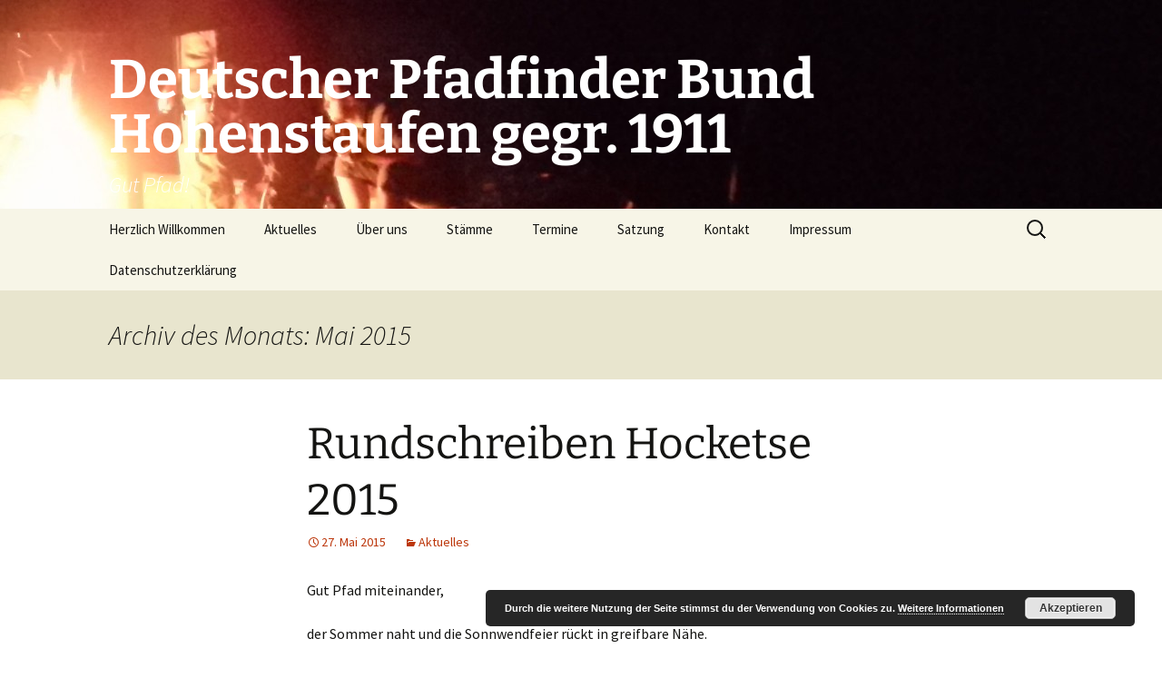

--- FILE ---
content_type: text/html; charset=UTF-8
request_url: https://dpbh11.de/wp/?m=201505
body_size: 10059
content:
<!DOCTYPE html>
<html lang="de">
<head>
	<meta charset="UTF-8">
	<meta name="viewport" content="width=device-width, initial-scale=1.0">
	<title>Mai | 2015 | Deutscher Pfadfinder Bund Hohenstaufen gegr. 1911</title>
	<link rel="profile" href="https://gmpg.org/xfn/11">
	<link rel="pingback" href="https://dpbh11.de/wp/xmlrpc.php">
	<meta name='robots' content='max-image-preview:large' />
<link rel="alternate" type="application/rss+xml" title="Deutscher Pfadfinder Bund Hohenstaufen gegr. 1911 &raquo; Feed" href="https://dpbh11.de/wp/?feed=rss2" />
<link rel="alternate" type="application/rss+xml" title="Deutscher Pfadfinder Bund Hohenstaufen gegr. 1911 &raquo; Kommentar-Feed" href="https://dpbh11.de/wp/?feed=comments-rss2" />
<style id='wp-img-auto-sizes-contain-inline-css'>
img:is([sizes=auto i],[sizes^="auto," i]){contain-intrinsic-size:3000px 1500px}
/*# sourceURL=wp-img-auto-sizes-contain-inline-css */
</style>
<style id='wp-emoji-styles-inline-css'>

	img.wp-smiley, img.emoji {
		display: inline !important;
		border: none !important;
		box-shadow: none !important;
		height: 1em !important;
		width: 1em !important;
		margin: 0 0.07em !important;
		vertical-align: -0.1em !important;
		background: none !important;
		padding: 0 !important;
	}
/*# sourceURL=wp-emoji-styles-inline-css */
</style>
<style id='wp-block-library-inline-css'>
:root{--wp-block-synced-color:#7a00df;--wp-block-synced-color--rgb:122,0,223;--wp-bound-block-color:var(--wp-block-synced-color);--wp-editor-canvas-background:#ddd;--wp-admin-theme-color:#007cba;--wp-admin-theme-color--rgb:0,124,186;--wp-admin-theme-color-darker-10:#006ba1;--wp-admin-theme-color-darker-10--rgb:0,107,160.5;--wp-admin-theme-color-darker-20:#005a87;--wp-admin-theme-color-darker-20--rgb:0,90,135;--wp-admin-border-width-focus:2px}@media (min-resolution:192dpi){:root{--wp-admin-border-width-focus:1.5px}}.wp-element-button{cursor:pointer}:root .has-very-light-gray-background-color{background-color:#eee}:root .has-very-dark-gray-background-color{background-color:#313131}:root .has-very-light-gray-color{color:#eee}:root .has-very-dark-gray-color{color:#313131}:root .has-vivid-green-cyan-to-vivid-cyan-blue-gradient-background{background:linear-gradient(135deg,#00d084,#0693e3)}:root .has-purple-crush-gradient-background{background:linear-gradient(135deg,#34e2e4,#4721fb 50%,#ab1dfe)}:root .has-hazy-dawn-gradient-background{background:linear-gradient(135deg,#faaca8,#dad0ec)}:root .has-subdued-olive-gradient-background{background:linear-gradient(135deg,#fafae1,#67a671)}:root .has-atomic-cream-gradient-background{background:linear-gradient(135deg,#fdd79a,#004a59)}:root .has-nightshade-gradient-background{background:linear-gradient(135deg,#330968,#31cdcf)}:root .has-midnight-gradient-background{background:linear-gradient(135deg,#020381,#2874fc)}:root{--wp--preset--font-size--normal:16px;--wp--preset--font-size--huge:42px}.has-regular-font-size{font-size:1em}.has-larger-font-size{font-size:2.625em}.has-normal-font-size{font-size:var(--wp--preset--font-size--normal)}.has-huge-font-size{font-size:var(--wp--preset--font-size--huge)}.has-text-align-center{text-align:center}.has-text-align-left{text-align:left}.has-text-align-right{text-align:right}.has-fit-text{white-space:nowrap!important}#end-resizable-editor-section{display:none}.aligncenter{clear:both}.items-justified-left{justify-content:flex-start}.items-justified-center{justify-content:center}.items-justified-right{justify-content:flex-end}.items-justified-space-between{justify-content:space-between}.screen-reader-text{border:0;clip-path:inset(50%);height:1px;margin:-1px;overflow:hidden;padding:0;position:absolute;width:1px;word-wrap:normal!important}.screen-reader-text:focus{background-color:#ddd;clip-path:none;color:#444;display:block;font-size:1em;height:auto;left:5px;line-height:normal;padding:15px 23px 14px;text-decoration:none;top:5px;width:auto;z-index:100000}html :where(.has-border-color){border-style:solid}html :where([style*=border-top-color]){border-top-style:solid}html :where([style*=border-right-color]){border-right-style:solid}html :where([style*=border-bottom-color]){border-bottom-style:solid}html :where([style*=border-left-color]){border-left-style:solid}html :where([style*=border-width]){border-style:solid}html :where([style*=border-top-width]){border-top-style:solid}html :where([style*=border-right-width]){border-right-style:solid}html :where([style*=border-bottom-width]){border-bottom-style:solid}html :where([style*=border-left-width]){border-left-style:solid}html :where(img[class*=wp-image-]){height:auto;max-width:100%}:where(figure){margin:0 0 1em}html :where(.is-position-sticky){--wp-admin--admin-bar--position-offset:var(--wp-admin--admin-bar--height,0px)}@media screen and (max-width:600px){html :where(.is-position-sticky){--wp-admin--admin-bar--position-offset:0px}}

/*# sourceURL=wp-block-library-inline-css */
</style><style id='global-styles-inline-css'>
:root{--wp--preset--aspect-ratio--square: 1;--wp--preset--aspect-ratio--4-3: 4/3;--wp--preset--aspect-ratio--3-4: 3/4;--wp--preset--aspect-ratio--3-2: 3/2;--wp--preset--aspect-ratio--2-3: 2/3;--wp--preset--aspect-ratio--16-9: 16/9;--wp--preset--aspect-ratio--9-16: 9/16;--wp--preset--color--black: #000000;--wp--preset--color--cyan-bluish-gray: #abb8c3;--wp--preset--color--white: #fff;--wp--preset--color--pale-pink: #f78da7;--wp--preset--color--vivid-red: #cf2e2e;--wp--preset--color--luminous-vivid-orange: #ff6900;--wp--preset--color--luminous-vivid-amber: #fcb900;--wp--preset--color--light-green-cyan: #7bdcb5;--wp--preset--color--vivid-green-cyan: #00d084;--wp--preset--color--pale-cyan-blue: #8ed1fc;--wp--preset--color--vivid-cyan-blue: #0693e3;--wp--preset--color--vivid-purple: #9b51e0;--wp--preset--color--dark-gray: #141412;--wp--preset--color--red: #bc360a;--wp--preset--color--medium-orange: #db572f;--wp--preset--color--light-orange: #ea9629;--wp--preset--color--yellow: #fbca3c;--wp--preset--color--dark-brown: #220e10;--wp--preset--color--medium-brown: #722d19;--wp--preset--color--light-brown: #eadaa6;--wp--preset--color--beige: #e8e5ce;--wp--preset--color--off-white: #f7f5e7;--wp--preset--gradient--vivid-cyan-blue-to-vivid-purple: linear-gradient(135deg,rgb(6,147,227) 0%,rgb(155,81,224) 100%);--wp--preset--gradient--light-green-cyan-to-vivid-green-cyan: linear-gradient(135deg,rgb(122,220,180) 0%,rgb(0,208,130) 100%);--wp--preset--gradient--luminous-vivid-amber-to-luminous-vivid-orange: linear-gradient(135deg,rgb(252,185,0) 0%,rgb(255,105,0) 100%);--wp--preset--gradient--luminous-vivid-orange-to-vivid-red: linear-gradient(135deg,rgb(255,105,0) 0%,rgb(207,46,46) 100%);--wp--preset--gradient--very-light-gray-to-cyan-bluish-gray: linear-gradient(135deg,rgb(238,238,238) 0%,rgb(169,184,195) 100%);--wp--preset--gradient--cool-to-warm-spectrum: linear-gradient(135deg,rgb(74,234,220) 0%,rgb(151,120,209) 20%,rgb(207,42,186) 40%,rgb(238,44,130) 60%,rgb(251,105,98) 80%,rgb(254,248,76) 100%);--wp--preset--gradient--blush-light-purple: linear-gradient(135deg,rgb(255,206,236) 0%,rgb(152,150,240) 100%);--wp--preset--gradient--blush-bordeaux: linear-gradient(135deg,rgb(254,205,165) 0%,rgb(254,45,45) 50%,rgb(107,0,62) 100%);--wp--preset--gradient--luminous-dusk: linear-gradient(135deg,rgb(255,203,112) 0%,rgb(199,81,192) 50%,rgb(65,88,208) 100%);--wp--preset--gradient--pale-ocean: linear-gradient(135deg,rgb(255,245,203) 0%,rgb(182,227,212) 50%,rgb(51,167,181) 100%);--wp--preset--gradient--electric-grass: linear-gradient(135deg,rgb(202,248,128) 0%,rgb(113,206,126) 100%);--wp--preset--gradient--midnight: linear-gradient(135deg,rgb(2,3,129) 0%,rgb(40,116,252) 100%);--wp--preset--gradient--autumn-brown: linear-gradient(135deg, rgba(226,45,15,1) 0%, rgba(158,25,13,1) 100%);--wp--preset--gradient--sunset-yellow: linear-gradient(135deg, rgba(233,139,41,1) 0%, rgba(238,179,95,1) 100%);--wp--preset--gradient--light-sky: linear-gradient(135deg,rgba(228,228,228,1.0) 0%,rgba(208,225,252,1.0) 100%);--wp--preset--gradient--dark-sky: linear-gradient(135deg,rgba(0,0,0,1.0) 0%,rgba(56,61,69,1.0) 100%);--wp--preset--font-size--small: 13px;--wp--preset--font-size--medium: 20px;--wp--preset--font-size--large: 36px;--wp--preset--font-size--x-large: 42px;--wp--preset--spacing--20: 0.44rem;--wp--preset--spacing--30: 0.67rem;--wp--preset--spacing--40: 1rem;--wp--preset--spacing--50: 1.5rem;--wp--preset--spacing--60: 2.25rem;--wp--preset--spacing--70: 3.38rem;--wp--preset--spacing--80: 5.06rem;--wp--preset--shadow--natural: 6px 6px 9px rgba(0, 0, 0, 0.2);--wp--preset--shadow--deep: 12px 12px 50px rgba(0, 0, 0, 0.4);--wp--preset--shadow--sharp: 6px 6px 0px rgba(0, 0, 0, 0.2);--wp--preset--shadow--outlined: 6px 6px 0px -3px rgb(255, 255, 255), 6px 6px rgb(0, 0, 0);--wp--preset--shadow--crisp: 6px 6px 0px rgb(0, 0, 0);}:where(.is-layout-flex){gap: 0.5em;}:where(.is-layout-grid){gap: 0.5em;}body .is-layout-flex{display: flex;}.is-layout-flex{flex-wrap: wrap;align-items: center;}.is-layout-flex > :is(*, div){margin: 0;}body .is-layout-grid{display: grid;}.is-layout-grid > :is(*, div){margin: 0;}:where(.wp-block-columns.is-layout-flex){gap: 2em;}:where(.wp-block-columns.is-layout-grid){gap: 2em;}:where(.wp-block-post-template.is-layout-flex){gap: 1.25em;}:where(.wp-block-post-template.is-layout-grid){gap: 1.25em;}.has-black-color{color: var(--wp--preset--color--black) !important;}.has-cyan-bluish-gray-color{color: var(--wp--preset--color--cyan-bluish-gray) !important;}.has-white-color{color: var(--wp--preset--color--white) !important;}.has-pale-pink-color{color: var(--wp--preset--color--pale-pink) !important;}.has-vivid-red-color{color: var(--wp--preset--color--vivid-red) !important;}.has-luminous-vivid-orange-color{color: var(--wp--preset--color--luminous-vivid-orange) !important;}.has-luminous-vivid-amber-color{color: var(--wp--preset--color--luminous-vivid-amber) !important;}.has-light-green-cyan-color{color: var(--wp--preset--color--light-green-cyan) !important;}.has-vivid-green-cyan-color{color: var(--wp--preset--color--vivid-green-cyan) !important;}.has-pale-cyan-blue-color{color: var(--wp--preset--color--pale-cyan-blue) !important;}.has-vivid-cyan-blue-color{color: var(--wp--preset--color--vivid-cyan-blue) !important;}.has-vivid-purple-color{color: var(--wp--preset--color--vivid-purple) !important;}.has-black-background-color{background-color: var(--wp--preset--color--black) !important;}.has-cyan-bluish-gray-background-color{background-color: var(--wp--preset--color--cyan-bluish-gray) !important;}.has-white-background-color{background-color: var(--wp--preset--color--white) !important;}.has-pale-pink-background-color{background-color: var(--wp--preset--color--pale-pink) !important;}.has-vivid-red-background-color{background-color: var(--wp--preset--color--vivid-red) !important;}.has-luminous-vivid-orange-background-color{background-color: var(--wp--preset--color--luminous-vivid-orange) !important;}.has-luminous-vivid-amber-background-color{background-color: var(--wp--preset--color--luminous-vivid-amber) !important;}.has-light-green-cyan-background-color{background-color: var(--wp--preset--color--light-green-cyan) !important;}.has-vivid-green-cyan-background-color{background-color: var(--wp--preset--color--vivid-green-cyan) !important;}.has-pale-cyan-blue-background-color{background-color: var(--wp--preset--color--pale-cyan-blue) !important;}.has-vivid-cyan-blue-background-color{background-color: var(--wp--preset--color--vivid-cyan-blue) !important;}.has-vivid-purple-background-color{background-color: var(--wp--preset--color--vivid-purple) !important;}.has-black-border-color{border-color: var(--wp--preset--color--black) !important;}.has-cyan-bluish-gray-border-color{border-color: var(--wp--preset--color--cyan-bluish-gray) !important;}.has-white-border-color{border-color: var(--wp--preset--color--white) !important;}.has-pale-pink-border-color{border-color: var(--wp--preset--color--pale-pink) !important;}.has-vivid-red-border-color{border-color: var(--wp--preset--color--vivid-red) !important;}.has-luminous-vivid-orange-border-color{border-color: var(--wp--preset--color--luminous-vivid-orange) !important;}.has-luminous-vivid-amber-border-color{border-color: var(--wp--preset--color--luminous-vivid-amber) !important;}.has-light-green-cyan-border-color{border-color: var(--wp--preset--color--light-green-cyan) !important;}.has-vivid-green-cyan-border-color{border-color: var(--wp--preset--color--vivid-green-cyan) !important;}.has-pale-cyan-blue-border-color{border-color: var(--wp--preset--color--pale-cyan-blue) !important;}.has-vivid-cyan-blue-border-color{border-color: var(--wp--preset--color--vivid-cyan-blue) !important;}.has-vivid-purple-border-color{border-color: var(--wp--preset--color--vivid-purple) !important;}.has-vivid-cyan-blue-to-vivid-purple-gradient-background{background: var(--wp--preset--gradient--vivid-cyan-blue-to-vivid-purple) !important;}.has-light-green-cyan-to-vivid-green-cyan-gradient-background{background: var(--wp--preset--gradient--light-green-cyan-to-vivid-green-cyan) !important;}.has-luminous-vivid-amber-to-luminous-vivid-orange-gradient-background{background: var(--wp--preset--gradient--luminous-vivid-amber-to-luminous-vivid-orange) !important;}.has-luminous-vivid-orange-to-vivid-red-gradient-background{background: var(--wp--preset--gradient--luminous-vivid-orange-to-vivid-red) !important;}.has-very-light-gray-to-cyan-bluish-gray-gradient-background{background: var(--wp--preset--gradient--very-light-gray-to-cyan-bluish-gray) !important;}.has-cool-to-warm-spectrum-gradient-background{background: var(--wp--preset--gradient--cool-to-warm-spectrum) !important;}.has-blush-light-purple-gradient-background{background: var(--wp--preset--gradient--blush-light-purple) !important;}.has-blush-bordeaux-gradient-background{background: var(--wp--preset--gradient--blush-bordeaux) !important;}.has-luminous-dusk-gradient-background{background: var(--wp--preset--gradient--luminous-dusk) !important;}.has-pale-ocean-gradient-background{background: var(--wp--preset--gradient--pale-ocean) !important;}.has-electric-grass-gradient-background{background: var(--wp--preset--gradient--electric-grass) !important;}.has-midnight-gradient-background{background: var(--wp--preset--gradient--midnight) !important;}.has-small-font-size{font-size: var(--wp--preset--font-size--small) !important;}.has-medium-font-size{font-size: var(--wp--preset--font-size--medium) !important;}.has-large-font-size{font-size: var(--wp--preset--font-size--large) !important;}.has-x-large-font-size{font-size: var(--wp--preset--font-size--x-large) !important;}
/*# sourceURL=global-styles-inline-css */
</style>

<style id='classic-theme-styles-inline-css'>
/*! This file is auto-generated */
.wp-block-button__link{color:#fff;background-color:#32373c;border-radius:9999px;box-shadow:none;text-decoration:none;padding:calc(.667em + 2px) calc(1.333em + 2px);font-size:1.125em}.wp-block-file__button{background:#32373c;color:#fff;text-decoration:none}
/*# sourceURL=/wp-includes/css/classic-themes.min.css */
</style>
<link rel='stylesheet' id='twentythirteen-fonts-css' href='https://dpbh11.de/wp/wp-content/themes/twentythirteen/fonts/source-sans-pro-plus-bitter.css?ver=20230328' media='all' />
<link rel='stylesheet' id='genericons-css' href='https://dpbh11.de/wp/wp-content/themes/twentythirteen/genericons/genericons.css?ver=3.0.3' media='all' />
<link rel='stylesheet' id='twentythirteen-style-css' href='https://dpbh11.de/wp/wp-content/themes/twentythirteen/style.css?ver=20250415' media='all' />
<link rel='stylesheet' id='twentythirteen-block-style-css' href='https://dpbh11.de/wp/wp-content/themes/twentythirteen/css/blocks.css?ver=20240520' media='all' />
<script src="https://dpbh11.de/wp/wp-includes/js/jquery/jquery.min.js?ver=3.7.1" id="jquery-core-js"></script>
<script src="https://dpbh11.de/wp/wp-includes/js/jquery/jquery-migrate.min.js?ver=3.4.1" id="jquery-migrate-js"></script>
<script src="https://dpbh11.de/wp/wp-content/themes/twentythirteen/js/functions.js?ver=20230526" id="twentythirteen-script-js" defer data-wp-strategy="defer"></script>
<link rel="https://api.w.org/" href="https://dpbh11.de/wp/index.php?rest_route=/" /><link rel="EditURI" type="application/rsd+xml" title="RSD" href="https://dpbh11.de/wp/xmlrpc.php?rsd" />
<meta name="generator" content="WordPress 6.9" />
	<style type="text/css" id="twentythirteen-header-css">
		.site-header {
		background: url(https://dpbh11.de/wp/wp-content/uploads/2016/01/cropped-IMG_20150410_204121-1.jpg) no-repeat scroll top;
		background-size: 1600px auto;
	}
	@media (max-width: 767px) {
		.site-header {
			background-size: 768px auto;
		}
	}
	@media (max-width: 359px) {
		.site-header {
			background-size: 360px auto;
		}
	}
				.site-title,
		.site-description {
			color: #ffffff;
		}
		</style>
	<link rel='stylesheet' id='basecss-css' href='https://dpbh11.de/wp/wp-content/plugins/eu-cookie-law/css/style.css?ver=6.9' media='all' />
</head>

<body class="archive date wp-embed-responsive wp-theme-twentythirteen single-author">
		<div id="page" class="hfeed site">
		<a class="screen-reader-text skip-link" href="#content">
			Zum Inhalt springen		</a>
		<header id="masthead" class="site-header">
					<a class="home-link" href="https://dpbh11.de/wp/" rel="home" >
				<h1 class="site-title">Deutscher Pfadfinder Bund Hohenstaufen gegr. 1911</h1>
				<h2 class="site-description">Gut Pfad!</h2>
			</a>

			<div id="navbar" class="navbar">
				<nav id="site-navigation" class="navigation main-navigation">
					<button class="menu-toggle">Menü</button>
					<div class="menu-menu-1-container"><ul id="primary-menu" class="nav-menu"><li id="menu-item-72" class="menu-item menu-item-type-post_type menu-item-object-page menu-item-home menu-item-72"><a href="https://dpbh11.de/wp/">Herzlich Willkommen</a></li>
<li id="menu-item-96" class="menu-item menu-item-type-post_type menu-item-object-page current_page_parent menu-item-96"><a href="https://dpbh11.de/wp/?page_id=94">Aktuelles</a></li>
<li id="menu-item-59" class="menu-item menu-item-type-post_type menu-item-object-page menu-item-has-children menu-item-59"><a href="https://dpbh11.de/wp/?page_id=56">Über uns</a>
<ul class="sub-menu">
	<li id="menu-item-518" class="menu-item menu-item-type-post_type menu-item-object-page menu-item-518"><a href="https://dpbh11.de/wp/?page_id=512">Kurier</a></li>
	<li id="menu-item-51" class="menu-item menu-item-type-post_type menu-item-object-page menu-item-51"><a href="https://dpbh11.de/wp/?page_id=19">Wer wir sind</a></li>
	<li id="menu-item-52" class="menu-item menu-item-type-post_type menu-item-object-page menu-item-52"><a href="https://dpbh11.de/wp/?page_id=26">Wo wir sind</a></li>
	<li id="menu-item-490" class="menu-item menu-item-type-post_type menu-item-object-page menu-item-490"><a href="https://dpbh11.de/wp/?page_id=488">Mitgliedsbeitrag</a></li>
</ul>
</li>
<li id="menu-item-53" class="menu-item menu-item-type-post_type menu-item-object-page menu-item-has-children menu-item-53"><a href="https://dpbh11.de/wp/?page_id=29">Stämme</a>
<ul class="sub-menu">
	<li id="menu-item-71" class="menu-item menu-item-type-post_type menu-item-object-page menu-item-71"><a href="https://dpbh11.de/wp/?page_id=60">Stamm Ulrich von Hutten</a></li>
	<li id="menu-item-70" class="menu-item menu-item-type-post_type menu-item-object-page menu-item-70"><a href="https://dpbh11.de/wp/?page_id=62">Stamm Karl Albrecht</a></li>
	<li id="menu-item-69" class="menu-item menu-item-type-post_type menu-item-object-page menu-item-69"><a href="https://dpbh11.de/wp/?page_id=64">Stamm Lechscouts</a></li>
	<li id="menu-item-68" class="menu-item menu-item-type-post_type menu-item-object-page menu-item-68"><a href="https://dpbh11.de/wp/?page_id=66">Stamm John F. Kennedy</a></li>
</ul>
</li>
<li id="menu-item-90" class="menu-item menu-item-type-post_type menu-item-object-page menu-item-90"><a href="https://dpbh11.de/wp/?page_id=84">Termine</a></li>
<li id="menu-item-458" class="menu-item menu-item-type-post_type menu-item-object-page menu-item-458"><a href="https://dpbh11.de/wp/?page_id=455">Satzung</a></li>
<li id="menu-item-54" class="menu-item menu-item-type-post_type menu-item-object-page menu-item-has-children menu-item-54"><a href="https://dpbh11.de/wp/?page_id=36">Kontakt</a>
<ul class="sub-menu">
	<li id="menu-item-103" class="menu-item menu-item-type-custom menu-item-object-custom menu-item-103"><a href="http://dpbh11.de/newsletter/?p=subscribe">Newsletter</a></li>
	<li id="menu-item-156" class="menu-item menu-item-type-post_type menu-item-object-page menu-item-156"><a href="https://dpbh11.de/wp/?page_id=154">Smartphone-App</a></li>
	<li id="menu-item-101" class="menu-item menu-item-type-custom menu-item-object-custom menu-item-101"><a href="https://de-de.facebook.com/pages/Deutscher-Pfadfinderbund-Hohenstaufen-gegr-1911/303151541274">Facebook</a></li>
	<li id="menu-item-108" class="menu-item menu-item-type-custom menu-item-object-custom menu-item-108"><a href="https://plus.google.com/108642168991321150908/posts">Google+</a></li>
	<li id="menu-item-638" class="menu-item menu-item-type-post_type menu-item-object-page menu-item-638"><a href="https://dpbh11.de/wp/?page_id=636">Bundesrüstkammer</a></li>
</ul>
</li>
<li id="menu-item-55" class="menu-item menu-item-type-post_type menu-item-object-page menu-item-55"><a href="https://dpbh11.de/wp/?page_id=39">Impressum</a></li>
<li id="menu-item-627" class="menu-item menu-item-type-post_type menu-item-object-page menu-item-627"><a href="https://dpbh11.de/wp/?page_id=625">Datenschutzerklärung</a></li>
</ul></div>					<form role="search" method="get" class="search-form" action="https://dpbh11.de/wp/">
				<label>
					<span class="screen-reader-text">Suche nach:</span>
					<input type="search" class="search-field" placeholder="Suchen …" value="" name="s" />
				</label>
				<input type="submit" class="search-submit" value="Suchen" />
			</form>				</nav><!-- #site-navigation -->
			</div><!-- #navbar -->
		</header><!-- #masthead -->

		<div id="main" class="site-main">

	<div id="primary" class="content-area">
		<div id="content" class="site-content" role="main">

					<header class="archive-header">
				<h1 class="archive-title">
				Archiv des Monats: Mai 2015				</h1>
			</header><!-- .archive-header -->

							
<article id="post-284" class="post-284 post type-post status-publish format-standard hentry category-aktuelles">
	<header class="entry-header">
		
				<h1 class="entry-title">
			<a href="https://dpbh11.de/wp/?p=284" rel="bookmark">Rundschreiben Hocketse 2015</a>
		</h1>
		
		<div class="entry-meta">
			<span class="date"><a href="https://dpbh11.de/wp/?p=284" title="Permalink zu Rundschreiben Hocketse 2015" rel="bookmark"><time class="entry-date" datetime="2015-05-27T20:52:24+02:00">27. Mai 2015</time></a></span><span class="categories-links"><a href="https://dpbh11.de/wp/?cat=5" rel="category">Aktuelles</a></span><span class="author vcard"><a class="url fn n" href="https://dpbh11.de/wp/?author=1" title="Alle Beiträge von admin anzeigen" rel="author">admin</a></span>					</div><!-- .entry-meta -->
	</header><!-- .entry-header -->

		<div class="entry-content">
		<p>Gut Pfad miteinander,</p>
<p>der Sommer naht und die Sonnwendfeier rückt in greifbare Nähe.</p>
<p>Aus diesem besonderen Anlass freut es uns, euch mit der Veröffentlichung des Rundschreibens recht herzlich zum gemeinsamen Feiern und Beisammensein einladen zu dürfen. Alle weiteren Informationen findet ihr hier:</p>
<p>Rundschreiben: <a title="Rundschreiben Hocketse 2015" href="http://dpbh11.de/wp/?page_id=244">Link</a></p>
	</div><!-- .entry-content -->
	
	<footer class="entry-meta">
		
			</footer><!-- .entry-meta -->
</article><!-- #post -->
							
<article id="post-279" class="post-279 post type-post status-publish format-standard hentry category-aktuelles">
	<header class="entry-header">
		
				<h1 class="entry-title">
			<a href="https://dpbh11.de/wp/?p=279" rel="bookmark">Rundschreiben Sommerlager 2015</a>
		</h1>
		
		<div class="entry-meta">
			<span class="date"><a href="https://dpbh11.de/wp/?p=279" title="Permalink zu Rundschreiben Sommerlager 2015" rel="bookmark"><time class="entry-date" datetime="2015-05-27T20:44:58+02:00">27. Mai 2015</time></a></span><span class="categories-links"><a href="https://dpbh11.de/wp/?cat=5" rel="category">Aktuelles</a></span><span class="author vcard"><a class="url fn n" href="https://dpbh11.de/wp/?author=1" title="Alle Beiträge von admin anzeigen" rel="author">admin</a></span>					</div><!-- .entry-meta -->
	</header><!-- .entry-header -->

		<div class="entry-content">
		<div>Gut Pfad liebe Pfadfinderinnen und Pfadfinder,</div>
<div></div>
<div>
<div>jetzt kann es losgehen: Die Ausflüge stehen fest, die Badges sind in der Endphase der Vorbereitung, den Platz haben wir erkundet und kleine Überraschungen warten darauf entdeckt zu werden! Freut euch auf ein wahnsinnig schönes, abenteuerreiches und auf jeden Fall erinnerungswürdiges Sommerlager 2015 in Holland!</div>
<div>
Im Anhang findet ihr nun das endgültige Rundschreiben, das ihr gerne an alle Pfadfinder und Pfadfinderinnen, sowie an alle Freunde weiterreichen dürft und natürlich freuen wir uns auch, wenn ihr das Schreiben über Facebook und die Stammes-Homepages verbreitet! 🙂</div>
<div></div>
<div>Wir freuen uns auf rege Teilnahme und auf ein tolles Lager mit euch!</div>
<div>Allzeit bereit,</div>
<div>Nina und Selina</div>
</div>
<p>Rundschreiben:<br />
<a title="Sommerlager 2015" href="http://dpbh11.de/wp/?page_id=87">http://dpbh11.de/wp/?page_id=87</a></p>
<p>&nbsp;</p>
	</div><!-- .entry-content -->
	
	<footer class="entry-meta">
		
			</footer><!-- .entry-meta -->
</article><!-- #post -->
							
<article id="post-272" class="post-272 post type-post status-publish format-standard hentry category-aktuelles">
	<header class="entry-header">
		
				<h1 class="entry-title">
			<a href="https://dpbh11.de/wp/?p=272" rel="bookmark">Erste Schongauer Kulturnacht</a>
		</h1>
		
		<div class="entry-meta">
			<span class="date"><a href="https://dpbh11.de/wp/?p=272" title="Permalink zu Erste Schongauer Kulturnacht" rel="bookmark"><time class="entry-date" datetime="2015-05-05T23:14:42+02:00">5. Mai 2015</time></a></span><span class="categories-links"><a href="https://dpbh11.de/wp/?cat=5" rel="category">Aktuelles</a></span><span class="author vcard"><a class="url fn n" href="https://dpbh11.de/wp/?author=1" title="Alle Beiträge von admin anzeigen" rel="author">admin</a></span>					</div><!-- .entry-meta -->
	</header><!-- .entry-header -->

		<div class="entry-content">
		<p>Auch in Bayern pulsiert er &#8211; unser Pfadfinderbund! Kürzlich fand dort die erste Schongauer Kulturnacht statt und unsere Lechscouts ließen sich nicht zwei mal bitten und beteiligten sich promt mit einer eigenen Aktion! Eine tolle Sache, die zurecht ihren Platz in der Zeitung fand:</p>
<p><a href="http://dpbh11.de/wp/wp-content/uploads/2015/05/Schongau.jpg"><img fetchpriority="high" decoding="async" class="alignnone size-medium wp-image-273" src="http://dpbh11.de/wp/wp-content/uploads/2015/05/Schongau-300x225.jpg" alt="Schongau" width="300" height="225" srcset="https://dpbh11.de/wp/wp-content/uploads/2015/05/Schongau-300x225.jpg 300w, https://dpbh11.de/wp/wp-content/uploads/2015/05/Schongau.jpg 522w" sizes="(max-width: 300px) 100vw, 300px" /></a></p>
<p>Kulturnacht Schongau meets Steckerlbrot</p>
<p>„Geradezu ein Renner war der Feuerkorb, an dem unter der fachmännischen Anleitung der beiden Pfadfinder Katharina Lang und Lars Maurer jeder sein Steckerlbrot <span class="text_exposed_show">selbst backen konnte.“ (Merkur.de ; 1.05.2015)</span></p>
<div class="text_exposed_show">
<p>Stecken schnitzen, 15kg Stockbrotteig kneten, Schilder malen, Stockbrot backen – so lautete unsere To-Do-Liste am vergangenen Donnerstag. Im Rahmen der ersten Schongauer Kulturnacht haben wir Lechscouts uns dazu bereit erklärt für das leibliche Wohl der Besucher in Form von Stockbrot zu sorgen. Auch die Schongauer Feuerwehr unterstütze uns tatkräftig bei diesem Projekt. Es wurden uns Feuerschalen zur Verfügung gestellt und stets für ein optimales Feuer fürs Stockbrotbacken gesorgt. So konnten wir gemeinsam den Besuchern die Kunst des Stockbrotbackens näher bringen und sogar mit drei erschiedenen Stockbrotteigen kulinarisch punkten. Bei Musik, Kinderschminken, Goaßl-Schnalzern und türkischen Spezialitäten verging die Zeit fast wie im Fluge, bis der Regen uns einen Strich durch die Rechnung machte. Aber wir sind ja nicht aus Zucker und hielten tapfer bis zum Ende der Kulturnacht durch.</p>
<p>Vollgestopft mit Stockbrot und Gummibärle beendeten wir dann auch diese gelungene Aktion und fielen müde ins warme Bett.</p>
<p>Hier noch mal ein großes Dankeschön an alle, die so tatkräftig mitgeholfen haben!</p>
<p>Allzeit bereit,</p>
<p>Kathi Lang</p>
</div>
	</div><!-- .entry-content -->
	
	<footer class="entry-meta">
		
			</footer><!-- .entry-meta -->
</article><!-- #post -->
			
			
		
		</div><!-- #content -->
	</div><!-- #primary -->


		</div><!-- #main -->
		<footer id="colophon" class="site-footer">
				<div id="secondary" class="sidebar-container" role="complementary">
		<div class="widget-area">
			
		<aside id="recent-posts-2" class="widget widget_recent_entries">
		<h3 class="widget-title">Neueste Beiträge</h3><nav aria-label="Neueste Beiträge">
		<ul>
											<li>
					<a href="https://dpbh11.de/wp/?p=1185">Hocketse 2025</a>
											<span class="post-date">13. Juli 2025</span>
									</li>
											<li>
					<a href="https://dpbh11.de/wp/?p=1181">Feueraufbau Hocketse 2025</a>
											<span class="post-date">11. Juli 2025</span>
									</li>
											<li>
					<a href="https://dpbh11.de/wp/?p=1177">Löschübung &#8211; Freiwillige Feuerwehr Birkach</a>
											<span class="post-date">11. Juli 2025</span>
									</li>
											<li>
					<a href="https://dpbh11.de/wp/?p=1173">Tag der Wissenschaft</a>
											<span class="post-date">11. Juli 2025</span>
									</li>
											<li>
					<a href="https://dpbh11.de/wp/?p=1162">Stamm JfK: Übernachtung an der Hohen Eiche</a>
											<span class="post-date">13. Mai 2025</span>
									</li>
					</ul>

		</nav></aside><aside id="archives-2" class="widget widget_archive"><h3 class="widget-title">Archiv</h3><nav aria-label="Archiv">
			<ul>
					<li><a href='https://dpbh11.de/wp/?m=202507'>Juli 2025</a></li>
	<li><a href='https://dpbh11.de/wp/?m=202505'>Mai 2025</a></li>
	<li><a href='https://dpbh11.de/wp/?m=202502'>Februar 2025</a></li>
	<li><a href='https://dpbh11.de/wp/?m=202411'>November 2024</a></li>
	<li><a href='https://dpbh11.de/wp/?m=202403'>März 2024</a></li>
	<li><a href='https://dpbh11.de/wp/?m=202402'>Februar 2024</a></li>
	<li><a href='https://dpbh11.de/wp/?m=202401'>Januar 2024</a></li>
	<li><a href='https://dpbh11.de/wp/?m=202312'>Dezember 2023</a></li>
	<li><a href='https://dpbh11.de/wp/?m=202311'>November 2023</a></li>
	<li><a href='https://dpbh11.de/wp/?m=202306'>Juni 2023</a></li>
	<li><a href='https://dpbh11.de/wp/?m=202304'>April 2023</a></li>
	<li><a href='https://dpbh11.de/wp/?m=202303'>März 2023</a></li>
	<li><a href='https://dpbh11.de/wp/?m=202302'>Februar 2023</a></li>
	<li><a href='https://dpbh11.de/wp/?m=202211'>November 2022</a></li>
	<li><a href='https://dpbh11.de/wp/?m=202210'>Oktober 2022</a></li>
	<li><a href='https://dpbh11.de/wp/?m=202209'>September 2022</a></li>
	<li><a href='https://dpbh11.de/wp/?m=202207'>Juli 2022</a></li>
	<li><a href='https://dpbh11.de/wp/?m=202206'>Juni 2022</a></li>
	<li><a href='https://dpbh11.de/wp/?m=202203'>März 2022</a></li>
	<li><a href='https://dpbh11.de/wp/?m=202201'>Januar 2022</a></li>
	<li><a href='https://dpbh11.de/wp/?m=202112'>Dezember 2021</a></li>
	<li><a href='https://dpbh11.de/wp/?m=202110'>Oktober 2021</a></li>
	<li><a href='https://dpbh11.de/wp/?m=202108'>August 2021</a></li>
	<li><a href='https://dpbh11.de/wp/?m=202106'>Juni 2021</a></li>
	<li><a href='https://dpbh11.de/wp/?m=202012'>Dezember 2020</a></li>
	<li><a href='https://dpbh11.de/wp/?m=202011'>November 2020</a></li>
	<li><a href='https://dpbh11.de/wp/?m=202007'>Juli 2020</a></li>
	<li><a href='https://dpbh11.de/wp/?m=202006'>Juni 2020</a></li>
	<li><a href='https://dpbh11.de/wp/?m=202005'>Mai 2020</a></li>
	<li><a href='https://dpbh11.de/wp/?m=202004'>April 2020</a></li>
	<li><a href='https://dpbh11.de/wp/?m=202003'>März 2020</a></li>
	<li><a href='https://dpbh11.de/wp/?m=202001'>Januar 2020</a></li>
	<li><a href='https://dpbh11.de/wp/?m=201910'>Oktober 2019</a></li>
	<li><a href='https://dpbh11.de/wp/?m=201906'>Juni 2019</a></li>
	<li><a href='https://dpbh11.de/wp/?m=201904'>April 2019</a></li>
	<li><a href='https://dpbh11.de/wp/?m=201903'>März 2019</a></li>
	<li><a href='https://dpbh11.de/wp/?m=201809'>September 2018</a></li>
	<li><a href='https://dpbh11.de/wp/?m=201804'>April 2018</a></li>
	<li><a href='https://dpbh11.de/wp/?m=201803'>März 2018</a></li>
	<li><a href='https://dpbh11.de/wp/?m=201801'>Januar 2018</a></li>
	<li><a href='https://dpbh11.de/wp/?m=201710'>Oktober 2017</a></li>
	<li><a href='https://dpbh11.de/wp/?m=201709'>September 2017</a></li>
	<li><a href='https://dpbh11.de/wp/?m=201707'>Juli 2017</a></li>
	<li><a href='https://dpbh11.de/wp/?m=201706'>Juni 2017</a></li>
	<li><a href='https://dpbh11.de/wp/?m=201705'>Mai 2017</a></li>
	<li><a href='https://dpbh11.de/wp/?m=201701'>Januar 2017</a></li>
	<li><a href='https://dpbh11.de/wp/?m=201611'>November 2016</a></li>
	<li><a href='https://dpbh11.de/wp/?m=201609'>September 2016</a></li>
	<li><a href='https://dpbh11.de/wp/?m=201608'>August 2016</a></li>
	<li><a href='https://dpbh11.de/wp/?m=201607'>Juli 2016</a></li>
	<li><a href='https://dpbh11.de/wp/?m=201606'>Juni 2016</a></li>
	<li><a href='https://dpbh11.de/wp/?m=201604'>April 2016</a></li>
	<li><a href='https://dpbh11.de/wp/?m=201603'>März 2016</a></li>
	<li><a href='https://dpbh11.de/wp/?m=201601'>Januar 2016</a></li>
	<li><a href='https://dpbh11.de/wp/?m=201512'>Dezember 2015</a></li>
	<li><a href='https://dpbh11.de/wp/?m=201511'>November 2015</a></li>
	<li><a href='https://dpbh11.de/wp/?m=201510'>Oktober 2015</a></li>
	<li><a href='https://dpbh11.de/wp/?m=201509'>September 2015</a></li>
	<li><a href='https://dpbh11.de/wp/?m=201507'>Juli 2015</a></li>
	<li><a href='https://dpbh11.de/wp/?m=201506'>Juni 2015</a></li>
	<li><a href='https://dpbh11.de/wp/?m=201505'>Mai 2015</a></li>
	<li><a href='https://dpbh11.de/wp/?m=201504'>April 2015</a></li>
	<li><a href='https://dpbh11.de/wp/?m=201503'>März 2015</a></li>
	<li><a href='https://dpbh11.de/wp/?m=201502'>Februar 2015</a></li>
	<li><a href='https://dpbh11.de/wp/?m=201501'>Januar 2015</a></li>
	<li><a href='https://dpbh11.de/wp/?m=201412'>Dezember 2014</a></li>
	<li><a href='https://dpbh11.de/wp/?m=201411'>November 2014</a></li>
	<li><a href='https://dpbh11.de/wp/?m=201410'>Oktober 2014</a></li>
	<li><a href='https://dpbh11.de/wp/?m=201409'>September 2014</a></li>
	<li><a href='https://dpbh11.de/wp/?m=201408'>August 2014</a></li>
	<li><a href='https://dpbh11.de/wp/?m=201407'>Juli 2014</a></li>
	<li><a href='https://dpbh11.de/wp/?m=201406'>Juni 2014</a></li>
	<li><a href='https://dpbh11.de/wp/?m=201405'>Mai 2014</a></li>
	<li><a href='https://dpbh11.de/wp/?m=201404'>April 2014</a></li>
			</ul>

			</nav></aside><aside id="categories-2" class="widget widget_categories"><h3 class="widget-title">Kategorien</h3><nav aria-label="Kategorien">
			<ul>
					<li class="cat-item cat-item-5"><a href="https://dpbh11.de/wp/?cat=5">Aktuelles</a>
</li>
	<li class="cat-item cat-item-1"><a href="https://dpbh11.de/wp/?cat=1">Allgemein</a>
</li>
			</ul>

			</nav></aside>		</div><!-- .widget-area -->
	</div><!-- #secondary -->

			<div class="site-info">
												<a href="https://de.wordpress.org/" class="imprint">
					Mit Stolz präsentiert von WordPress				</a>
			</div><!-- .site-info -->
		</footer><!-- #colophon -->
	</div><!-- #page -->

	<script src="https://dpbh11.de/wp/wp-includes/js/imagesloaded.min.js?ver=5.0.0" id="imagesloaded-js"></script>
<script src="https://dpbh11.de/wp/wp-includes/js/masonry.min.js?ver=4.2.2" id="masonry-js"></script>
<script src="https://dpbh11.de/wp/wp-includes/js/jquery/jquery.masonry.min.js?ver=3.1.2b" id="jquery-masonry-js"></script>
<script id="eucookielaw-scripts-js-extra">
var eucookielaw_data = {"euCookieSet":"","autoBlock":"0","expireTimer":"360","scrollConsent":"0","networkShareURL":"","isCookiePage":"","isRefererWebsite":""};
//# sourceURL=eucookielaw-scripts-js-extra
</script>
<script src="https://dpbh11.de/wp/wp-content/plugins/eu-cookie-law/js/scripts.js?ver=3.1.6" id="eucookielaw-scripts-js"></script>
<script id="wp-emoji-settings" type="application/json">
{"baseUrl":"https://s.w.org/images/core/emoji/17.0.2/72x72/","ext":".png","svgUrl":"https://s.w.org/images/core/emoji/17.0.2/svg/","svgExt":".svg","source":{"concatemoji":"https://dpbh11.de/wp/wp-includes/js/wp-emoji-release.min.js?ver=6.9"}}
</script>
<script type="module">
/*! This file is auto-generated */
const a=JSON.parse(document.getElementById("wp-emoji-settings").textContent),o=(window._wpemojiSettings=a,"wpEmojiSettingsSupports"),s=["flag","emoji"];function i(e){try{var t={supportTests:e,timestamp:(new Date).valueOf()};sessionStorage.setItem(o,JSON.stringify(t))}catch(e){}}function c(e,t,n){e.clearRect(0,0,e.canvas.width,e.canvas.height),e.fillText(t,0,0);t=new Uint32Array(e.getImageData(0,0,e.canvas.width,e.canvas.height).data);e.clearRect(0,0,e.canvas.width,e.canvas.height),e.fillText(n,0,0);const a=new Uint32Array(e.getImageData(0,0,e.canvas.width,e.canvas.height).data);return t.every((e,t)=>e===a[t])}function p(e,t){e.clearRect(0,0,e.canvas.width,e.canvas.height),e.fillText(t,0,0);var n=e.getImageData(16,16,1,1);for(let e=0;e<n.data.length;e++)if(0!==n.data[e])return!1;return!0}function u(e,t,n,a){switch(t){case"flag":return n(e,"\ud83c\udff3\ufe0f\u200d\u26a7\ufe0f","\ud83c\udff3\ufe0f\u200b\u26a7\ufe0f")?!1:!n(e,"\ud83c\udde8\ud83c\uddf6","\ud83c\udde8\u200b\ud83c\uddf6")&&!n(e,"\ud83c\udff4\udb40\udc67\udb40\udc62\udb40\udc65\udb40\udc6e\udb40\udc67\udb40\udc7f","\ud83c\udff4\u200b\udb40\udc67\u200b\udb40\udc62\u200b\udb40\udc65\u200b\udb40\udc6e\u200b\udb40\udc67\u200b\udb40\udc7f");case"emoji":return!a(e,"\ud83e\u1fac8")}return!1}function f(e,t,n,a){let r;const o=(r="undefined"!=typeof WorkerGlobalScope&&self instanceof WorkerGlobalScope?new OffscreenCanvas(300,150):document.createElement("canvas")).getContext("2d",{willReadFrequently:!0}),s=(o.textBaseline="top",o.font="600 32px Arial",{});return e.forEach(e=>{s[e]=t(o,e,n,a)}),s}function r(e){var t=document.createElement("script");t.src=e,t.defer=!0,document.head.appendChild(t)}a.supports={everything:!0,everythingExceptFlag:!0},new Promise(t=>{let n=function(){try{var e=JSON.parse(sessionStorage.getItem(o));if("object"==typeof e&&"number"==typeof e.timestamp&&(new Date).valueOf()<e.timestamp+604800&&"object"==typeof e.supportTests)return e.supportTests}catch(e){}return null}();if(!n){if("undefined"!=typeof Worker&&"undefined"!=typeof OffscreenCanvas&&"undefined"!=typeof URL&&URL.createObjectURL&&"undefined"!=typeof Blob)try{var e="postMessage("+f.toString()+"("+[JSON.stringify(s),u.toString(),c.toString(),p.toString()].join(",")+"));",a=new Blob([e],{type:"text/javascript"});const r=new Worker(URL.createObjectURL(a),{name:"wpTestEmojiSupports"});return void(r.onmessage=e=>{i(n=e.data),r.terminate(),t(n)})}catch(e){}i(n=f(s,u,c,p))}t(n)}).then(e=>{for(const n in e)a.supports[n]=e[n],a.supports.everything=a.supports.everything&&a.supports[n],"flag"!==n&&(a.supports.everythingExceptFlag=a.supports.everythingExceptFlag&&a.supports[n]);var t;a.supports.everythingExceptFlag=a.supports.everythingExceptFlag&&!a.supports.flag,a.supports.everything||((t=a.source||{}).concatemoji?r(t.concatemoji):t.wpemoji&&t.twemoji&&(r(t.twemoji),r(t.wpemoji)))});
//# sourceURL=https://dpbh11.de/wp/wp-includes/js/wp-emoji-loader.min.js
</script>
<!-- Eu Cookie Law 3.1.6 --><div class="pea_cook_wrapper pea_cook_bottomright" style="color:#FFFFFF;background:rgb(0,0,0);background: rgba(0,0,0,0.85);"><p>Durch die weitere Nutzung der Seite stimmst du der Verwendung von Cookies zu. <a style="color:#FFFFFF;" href="#" id="fom">Weitere Informationen</a> <button id="pea_cook_btn" class="pea_cook_btn">Akzeptieren</button></p></div><div class="pea_cook_more_info_popover"><div class="pea_cook_more_info_popover_inner" style="color:#FFFFFF;background-color: rgba(0,0,0,0.9);"><p>Die Cookie-Einstellungen auf dieser Website sind auf "Cookies zulassen" eingestellt, um das beste Surferlebnis zu ermöglichen. Wenn du diese Website ohne Änderung der Cookie-Einstellungen verwendest oder auf "Akzeptieren" klickst, erklärst du sich damit einverstanden.</p><p><a style="color:#FFFFFF;" href="#" id="pea_close">Schließen</a></p></div></div></body>
</html>
